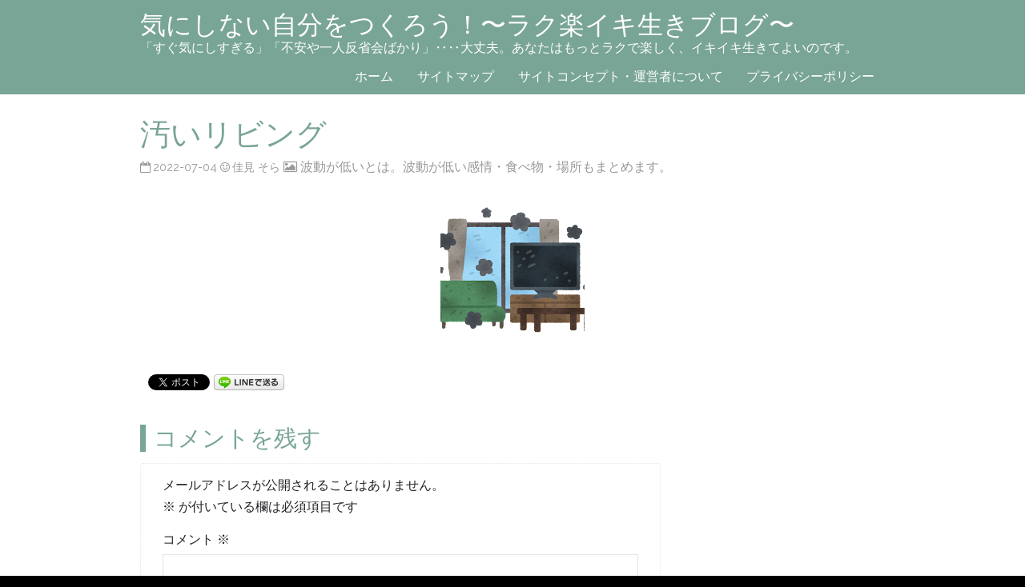

--- FILE ---
content_type: text/html; charset=UTF-8
request_url: https://kinisinai-jibun.com/hadou-hikui-tabemono-basyo-5196/%E6%B1%9A%E3%81%84%E3%83%AA%E3%83%93%E3%83%B3%E3%82%B0
body_size: 14365
content:
<!DOCTYPE html>
<html dir="ltr" lang="ja" prefix="og: https://ogp.me/ns#">
<head>
	<script data-ad-client="ca-pub-8623576329833903" async src="https://pagead2.googlesyndication.com/pagead/js/adsbygoogle.js"></script>
<script data-ad-client="ca-pub-1961428235097607" async src="https://pagead2.googlesyndication.com/pagead/js/adsbygoogle.js"></script>
<meta charset="UTF-8" >
<meta name="viewport" content="width=device-width, initial-scale=1">
<title>汚いリビング | 気にしない自分をつくろう！〜ラク楽イキ生きブログ〜</title>

		<!-- All in One SEO 4.9.3 - aioseo.com -->
	<meta name="robots" content="max-image-preview:large" />
	<meta name="author" content="佳見 そら"/>
	<meta name="google-site-verification" content="q6Ze2mL7xEJx6Yyn-YOj1PZamhGafuxiZt6dk6PfJ2s" />
	<link rel="canonical" href="https://kinisinai-jibun.com/hadou-hikui-tabemono-basyo-5196/%e6%b1%9a%e3%81%84%e3%83%aa%e3%83%93%e3%83%b3%e3%82%b0" />
	<meta name="generator" content="All in One SEO (AIOSEO) 4.9.3" />
		<meta property="og:locale" content="ja_JP" />
		<meta property="og:site_name" content="気にしない自分をつくろう！〜ラク楽イキ生きブログ〜 | 「すぐ気にしすぎる」「不安や一人反省会ばかり」‥‥大丈夫。あなたはもっとラクで楽しく、イキイキ生きてよいのです。" />
		<meta property="og:type" content="article" />
		<meta property="og:title" content="汚いリビング | 気にしない自分をつくろう！〜ラク楽イキ生きブログ〜" />
		<meta property="og:url" content="https://kinisinai-jibun.com/hadou-hikui-tabemono-basyo-5196/%e6%b1%9a%e3%81%84%e3%83%aa%e3%83%93%e3%83%b3%e3%82%b0" />
		<meta property="article:published_time" content="2022-07-04T02:36:11+00:00" />
		<meta property="article:modified_time" content="2022-07-04T02:36:24+00:00" />
		<meta name="twitter:card" content="summary" />
		<meta name="twitter:title" content="汚いリビング | 気にしない自分をつくろう！〜ラク楽イキ生きブログ〜" />
		<!-- All in One SEO -->

<link rel='dns-prefetch' href='//fonts.googleapis.com' />
<link rel="alternate" type="application/rss+xml" title="気にしない自分をつくろう！〜ラク楽イキ生きブログ〜 &raquo; フィード" href="https://kinisinai-jibun.com/feed" />
<link rel="alternate" type="application/rss+xml" title="気にしない自分をつくろう！〜ラク楽イキ生きブログ〜 &raquo; コメントフィード" href="https://kinisinai-jibun.com/comments/feed" />
<link rel="alternate" type="application/rss+xml" title="気にしない自分をつくろう！〜ラク楽イキ生きブログ〜 &raquo; 汚いリビング のコメントのフィード" href="https://kinisinai-jibun.com/hadou-hikui-tabemono-basyo-5196/%e6%b1%9a%e3%81%84%e3%83%aa%e3%83%93%e3%83%b3%e3%82%b0/feed" />
<link rel="alternate" title="oEmbed (JSON)" type="application/json+oembed" href="https://kinisinai-jibun.com/wp-json/oembed/1.0/embed?url=https%3A%2F%2Fkinisinai-jibun.com%2Fhadou-hikui-tabemono-basyo-5196%2F%25e6%25b1%259a%25e3%2581%2584%25e3%2583%25aa%25e3%2583%2593%25e3%2583%25b3%25e3%2582%25b0" />
<link rel="alternate" title="oEmbed (XML)" type="text/xml+oembed" href="https://kinisinai-jibun.com/wp-json/oembed/1.0/embed?url=https%3A%2F%2Fkinisinai-jibun.com%2Fhadou-hikui-tabemono-basyo-5196%2F%25e6%25b1%259a%25e3%2581%2584%25e3%2583%25aa%25e3%2583%2593%25e3%2583%25b3%25e3%2582%25b0&#038;format=xml" />
<style id='wp-img-auto-sizes-contain-inline-css' type='text/css'>
img:is([sizes=auto i],[sizes^="auto," i]){contain-intrinsic-size:3000px 1500px}
/*# sourceURL=wp-img-auto-sizes-contain-inline-css */
</style>
<style id='wp-emoji-styles-inline-css' type='text/css'>

	img.wp-smiley, img.emoji {
		display: inline !important;
		border: none !important;
		box-shadow: none !important;
		height: 1em !important;
		width: 1em !important;
		margin: 0 0.07em !important;
		vertical-align: -0.1em !important;
		background: none !important;
		padding: 0 !important;
	}
/*# sourceURL=wp-emoji-styles-inline-css */
</style>
<style id='wp-block-library-inline-css' type='text/css'>
:root{--wp-block-synced-color:#7a00df;--wp-block-synced-color--rgb:122,0,223;--wp-bound-block-color:var(--wp-block-synced-color);--wp-editor-canvas-background:#ddd;--wp-admin-theme-color:#007cba;--wp-admin-theme-color--rgb:0,124,186;--wp-admin-theme-color-darker-10:#006ba1;--wp-admin-theme-color-darker-10--rgb:0,107,160.5;--wp-admin-theme-color-darker-20:#005a87;--wp-admin-theme-color-darker-20--rgb:0,90,135;--wp-admin-border-width-focus:2px}@media (min-resolution:192dpi){:root{--wp-admin-border-width-focus:1.5px}}.wp-element-button{cursor:pointer}:root .has-very-light-gray-background-color{background-color:#eee}:root .has-very-dark-gray-background-color{background-color:#313131}:root .has-very-light-gray-color{color:#eee}:root .has-very-dark-gray-color{color:#313131}:root .has-vivid-green-cyan-to-vivid-cyan-blue-gradient-background{background:linear-gradient(135deg,#00d084,#0693e3)}:root .has-purple-crush-gradient-background{background:linear-gradient(135deg,#34e2e4,#4721fb 50%,#ab1dfe)}:root .has-hazy-dawn-gradient-background{background:linear-gradient(135deg,#faaca8,#dad0ec)}:root .has-subdued-olive-gradient-background{background:linear-gradient(135deg,#fafae1,#67a671)}:root .has-atomic-cream-gradient-background{background:linear-gradient(135deg,#fdd79a,#004a59)}:root .has-nightshade-gradient-background{background:linear-gradient(135deg,#330968,#31cdcf)}:root .has-midnight-gradient-background{background:linear-gradient(135deg,#020381,#2874fc)}:root{--wp--preset--font-size--normal:16px;--wp--preset--font-size--huge:42px}.has-regular-font-size{font-size:1em}.has-larger-font-size{font-size:2.625em}.has-normal-font-size{font-size:var(--wp--preset--font-size--normal)}.has-huge-font-size{font-size:var(--wp--preset--font-size--huge)}.has-text-align-center{text-align:center}.has-text-align-left{text-align:left}.has-text-align-right{text-align:right}.has-fit-text{white-space:nowrap!important}#end-resizable-editor-section{display:none}.aligncenter{clear:both}.items-justified-left{justify-content:flex-start}.items-justified-center{justify-content:center}.items-justified-right{justify-content:flex-end}.items-justified-space-between{justify-content:space-between}.screen-reader-text{border:0;clip-path:inset(50%);height:1px;margin:-1px;overflow:hidden;padding:0;position:absolute;width:1px;word-wrap:normal!important}.screen-reader-text:focus{background-color:#ddd;clip-path:none;color:#444;display:block;font-size:1em;height:auto;left:5px;line-height:normal;padding:15px 23px 14px;text-decoration:none;top:5px;width:auto;z-index:100000}html :where(.has-border-color){border-style:solid}html :where([style*=border-top-color]){border-top-style:solid}html :where([style*=border-right-color]){border-right-style:solid}html :where([style*=border-bottom-color]){border-bottom-style:solid}html :where([style*=border-left-color]){border-left-style:solid}html :where([style*=border-width]){border-style:solid}html :where([style*=border-top-width]){border-top-style:solid}html :where([style*=border-right-width]){border-right-style:solid}html :where([style*=border-bottom-width]){border-bottom-style:solid}html :where([style*=border-left-width]){border-left-style:solid}html :where(img[class*=wp-image-]){height:auto;max-width:100%}:where(figure){margin:0 0 1em}html :where(.is-position-sticky){--wp-admin--admin-bar--position-offset:var(--wp-admin--admin-bar--height,0px)}@media screen and (max-width:600px){html :where(.is-position-sticky){--wp-admin--admin-bar--position-offset:0px}}

/*# sourceURL=wp-block-library-inline-css */
</style><style id='wp-block-archives-inline-css' type='text/css'>
.wp-block-archives{box-sizing:border-box}.wp-block-archives-dropdown label{display:block}
/*# sourceURL=https://kinisinai-jibun.com/wp-includes/blocks/archives/style.min.css */
</style>
<style id='wp-block-search-inline-css' type='text/css'>
.wp-block-search__button{margin-left:10px;word-break:normal}.wp-block-search__button.has-icon{line-height:0}.wp-block-search__button svg{height:1.25em;min-height:24px;min-width:24px;width:1.25em;fill:currentColor;vertical-align:text-bottom}:where(.wp-block-search__button){border:1px solid #ccc;padding:6px 10px}.wp-block-search__inside-wrapper{display:flex;flex:auto;flex-wrap:nowrap;max-width:100%}.wp-block-search__label{width:100%}.wp-block-search.wp-block-search__button-only .wp-block-search__button{box-sizing:border-box;display:flex;flex-shrink:0;justify-content:center;margin-left:0;max-width:100%}.wp-block-search.wp-block-search__button-only .wp-block-search__inside-wrapper{min-width:0!important;transition-property:width}.wp-block-search.wp-block-search__button-only .wp-block-search__input{flex-basis:100%;transition-duration:.3s}.wp-block-search.wp-block-search__button-only.wp-block-search__searchfield-hidden,.wp-block-search.wp-block-search__button-only.wp-block-search__searchfield-hidden .wp-block-search__inside-wrapper{overflow:hidden}.wp-block-search.wp-block-search__button-only.wp-block-search__searchfield-hidden .wp-block-search__input{border-left-width:0!important;border-right-width:0!important;flex-basis:0;flex-grow:0;margin:0;min-width:0!important;padding-left:0!important;padding-right:0!important;width:0!important}:where(.wp-block-search__input){appearance:none;border:1px solid #949494;flex-grow:1;font-family:inherit;font-size:inherit;font-style:inherit;font-weight:inherit;letter-spacing:inherit;line-height:inherit;margin-left:0;margin-right:0;min-width:3rem;padding:8px;text-decoration:unset!important;text-transform:inherit}:where(.wp-block-search__button-inside .wp-block-search__inside-wrapper){background-color:#fff;border:1px solid #949494;box-sizing:border-box;padding:4px}:where(.wp-block-search__button-inside .wp-block-search__inside-wrapper) .wp-block-search__input{border:none;border-radius:0;padding:0 4px}:where(.wp-block-search__button-inside .wp-block-search__inside-wrapper) .wp-block-search__input:focus{outline:none}:where(.wp-block-search__button-inside .wp-block-search__inside-wrapper) :where(.wp-block-search__button){padding:4px 8px}.wp-block-search.aligncenter .wp-block-search__inside-wrapper{margin:auto}.wp-block[data-align=right] .wp-block-search.wp-block-search__button-only .wp-block-search__inside-wrapper{float:right}
/*# sourceURL=https://kinisinai-jibun.com/wp-includes/blocks/search/style.min.css */
</style>
<style id='wp-block-search-theme-inline-css' type='text/css'>
.wp-block-search .wp-block-search__label{font-weight:700}.wp-block-search__button{border:1px solid #ccc;padding:.375em .625em}
/*# sourceURL=https://kinisinai-jibun.com/wp-includes/blocks/search/theme.min.css */
</style>
<style id='global-styles-inline-css' type='text/css'>
:root{--wp--preset--aspect-ratio--square: 1;--wp--preset--aspect-ratio--4-3: 4/3;--wp--preset--aspect-ratio--3-4: 3/4;--wp--preset--aspect-ratio--3-2: 3/2;--wp--preset--aspect-ratio--2-3: 2/3;--wp--preset--aspect-ratio--16-9: 16/9;--wp--preset--aspect-ratio--9-16: 9/16;--wp--preset--color--black: #000000;--wp--preset--color--cyan-bluish-gray: #abb8c3;--wp--preset--color--white: #ffffff;--wp--preset--color--pale-pink: #f78da7;--wp--preset--color--vivid-red: #cf2e2e;--wp--preset--color--luminous-vivid-orange: #ff6900;--wp--preset--color--luminous-vivid-amber: #fcb900;--wp--preset--color--light-green-cyan: #7bdcb5;--wp--preset--color--vivid-green-cyan: #00d084;--wp--preset--color--pale-cyan-blue: #8ed1fc;--wp--preset--color--vivid-cyan-blue: #0693e3;--wp--preset--color--vivid-purple: #9b51e0;--wp--preset--gradient--vivid-cyan-blue-to-vivid-purple: linear-gradient(135deg,rgb(6,147,227) 0%,rgb(155,81,224) 100%);--wp--preset--gradient--light-green-cyan-to-vivid-green-cyan: linear-gradient(135deg,rgb(122,220,180) 0%,rgb(0,208,130) 100%);--wp--preset--gradient--luminous-vivid-amber-to-luminous-vivid-orange: linear-gradient(135deg,rgb(252,185,0) 0%,rgb(255,105,0) 100%);--wp--preset--gradient--luminous-vivid-orange-to-vivid-red: linear-gradient(135deg,rgb(255,105,0) 0%,rgb(207,46,46) 100%);--wp--preset--gradient--very-light-gray-to-cyan-bluish-gray: linear-gradient(135deg,rgb(238,238,238) 0%,rgb(169,184,195) 100%);--wp--preset--gradient--cool-to-warm-spectrum: linear-gradient(135deg,rgb(74,234,220) 0%,rgb(151,120,209) 20%,rgb(207,42,186) 40%,rgb(238,44,130) 60%,rgb(251,105,98) 80%,rgb(254,248,76) 100%);--wp--preset--gradient--blush-light-purple: linear-gradient(135deg,rgb(255,206,236) 0%,rgb(152,150,240) 100%);--wp--preset--gradient--blush-bordeaux: linear-gradient(135deg,rgb(254,205,165) 0%,rgb(254,45,45) 50%,rgb(107,0,62) 100%);--wp--preset--gradient--luminous-dusk: linear-gradient(135deg,rgb(255,203,112) 0%,rgb(199,81,192) 50%,rgb(65,88,208) 100%);--wp--preset--gradient--pale-ocean: linear-gradient(135deg,rgb(255,245,203) 0%,rgb(182,227,212) 50%,rgb(51,167,181) 100%);--wp--preset--gradient--electric-grass: linear-gradient(135deg,rgb(202,248,128) 0%,rgb(113,206,126) 100%);--wp--preset--gradient--midnight: linear-gradient(135deg,rgb(2,3,129) 0%,rgb(40,116,252) 100%);--wp--preset--font-size--small: 13px;--wp--preset--font-size--medium: 20px;--wp--preset--font-size--large: 36px;--wp--preset--font-size--x-large: 42px;--wp--preset--spacing--20: 0.44rem;--wp--preset--spacing--30: 0.67rem;--wp--preset--spacing--40: 1rem;--wp--preset--spacing--50: 1.5rem;--wp--preset--spacing--60: 2.25rem;--wp--preset--spacing--70: 3.38rem;--wp--preset--spacing--80: 5.06rem;--wp--preset--shadow--natural: 6px 6px 9px rgba(0, 0, 0, 0.2);--wp--preset--shadow--deep: 12px 12px 50px rgba(0, 0, 0, 0.4);--wp--preset--shadow--sharp: 6px 6px 0px rgba(0, 0, 0, 0.2);--wp--preset--shadow--outlined: 6px 6px 0px -3px rgb(255, 255, 255), 6px 6px rgb(0, 0, 0);--wp--preset--shadow--crisp: 6px 6px 0px rgb(0, 0, 0);}:where(.is-layout-flex){gap: 0.5em;}:where(.is-layout-grid){gap: 0.5em;}body .is-layout-flex{display: flex;}.is-layout-flex{flex-wrap: wrap;align-items: center;}.is-layout-flex > :is(*, div){margin: 0;}body .is-layout-grid{display: grid;}.is-layout-grid > :is(*, div){margin: 0;}:where(.wp-block-columns.is-layout-flex){gap: 2em;}:where(.wp-block-columns.is-layout-grid){gap: 2em;}:where(.wp-block-post-template.is-layout-flex){gap: 1.25em;}:where(.wp-block-post-template.is-layout-grid){gap: 1.25em;}.has-black-color{color: var(--wp--preset--color--black) !important;}.has-cyan-bluish-gray-color{color: var(--wp--preset--color--cyan-bluish-gray) !important;}.has-white-color{color: var(--wp--preset--color--white) !important;}.has-pale-pink-color{color: var(--wp--preset--color--pale-pink) !important;}.has-vivid-red-color{color: var(--wp--preset--color--vivid-red) !important;}.has-luminous-vivid-orange-color{color: var(--wp--preset--color--luminous-vivid-orange) !important;}.has-luminous-vivid-amber-color{color: var(--wp--preset--color--luminous-vivid-amber) !important;}.has-light-green-cyan-color{color: var(--wp--preset--color--light-green-cyan) !important;}.has-vivid-green-cyan-color{color: var(--wp--preset--color--vivid-green-cyan) !important;}.has-pale-cyan-blue-color{color: var(--wp--preset--color--pale-cyan-blue) !important;}.has-vivid-cyan-blue-color{color: var(--wp--preset--color--vivid-cyan-blue) !important;}.has-vivid-purple-color{color: var(--wp--preset--color--vivid-purple) !important;}.has-black-background-color{background-color: var(--wp--preset--color--black) !important;}.has-cyan-bluish-gray-background-color{background-color: var(--wp--preset--color--cyan-bluish-gray) !important;}.has-white-background-color{background-color: var(--wp--preset--color--white) !important;}.has-pale-pink-background-color{background-color: var(--wp--preset--color--pale-pink) !important;}.has-vivid-red-background-color{background-color: var(--wp--preset--color--vivid-red) !important;}.has-luminous-vivid-orange-background-color{background-color: var(--wp--preset--color--luminous-vivid-orange) !important;}.has-luminous-vivid-amber-background-color{background-color: var(--wp--preset--color--luminous-vivid-amber) !important;}.has-light-green-cyan-background-color{background-color: var(--wp--preset--color--light-green-cyan) !important;}.has-vivid-green-cyan-background-color{background-color: var(--wp--preset--color--vivid-green-cyan) !important;}.has-pale-cyan-blue-background-color{background-color: var(--wp--preset--color--pale-cyan-blue) !important;}.has-vivid-cyan-blue-background-color{background-color: var(--wp--preset--color--vivid-cyan-blue) !important;}.has-vivid-purple-background-color{background-color: var(--wp--preset--color--vivid-purple) !important;}.has-black-border-color{border-color: var(--wp--preset--color--black) !important;}.has-cyan-bluish-gray-border-color{border-color: var(--wp--preset--color--cyan-bluish-gray) !important;}.has-white-border-color{border-color: var(--wp--preset--color--white) !important;}.has-pale-pink-border-color{border-color: var(--wp--preset--color--pale-pink) !important;}.has-vivid-red-border-color{border-color: var(--wp--preset--color--vivid-red) !important;}.has-luminous-vivid-orange-border-color{border-color: var(--wp--preset--color--luminous-vivid-orange) !important;}.has-luminous-vivid-amber-border-color{border-color: var(--wp--preset--color--luminous-vivid-amber) !important;}.has-light-green-cyan-border-color{border-color: var(--wp--preset--color--light-green-cyan) !important;}.has-vivid-green-cyan-border-color{border-color: var(--wp--preset--color--vivid-green-cyan) !important;}.has-pale-cyan-blue-border-color{border-color: var(--wp--preset--color--pale-cyan-blue) !important;}.has-vivid-cyan-blue-border-color{border-color: var(--wp--preset--color--vivid-cyan-blue) !important;}.has-vivid-purple-border-color{border-color: var(--wp--preset--color--vivid-purple) !important;}.has-vivid-cyan-blue-to-vivid-purple-gradient-background{background: var(--wp--preset--gradient--vivid-cyan-blue-to-vivid-purple) !important;}.has-light-green-cyan-to-vivid-green-cyan-gradient-background{background: var(--wp--preset--gradient--light-green-cyan-to-vivid-green-cyan) !important;}.has-luminous-vivid-amber-to-luminous-vivid-orange-gradient-background{background: var(--wp--preset--gradient--luminous-vivid-amber-to-luminous-vivid-orange) !important;}.has-luminous-vivid-orange-to-vivid-red-gradient-background{background: var(--wp--preset--gradient--luminous-vivid-orange-to-vivid-red) !important;}.has-very-light-gray-to-cyan-bluish-gray-gradient-background{background: var(--wp--preset--gradient--very-light-gray-to-cyan-bluish-gray) !important;}.has-cool-to-warm-spectrum-gradient-background{background: var(--wp--preset--gradient--cool-to-warm-spectrum) !important;}.has-blush-light-purple-gradient-background{background: var(--wp--preset--gradient--blush-light-purple) !important;}.has-blush-bordeaux-gradient-background{background: var(--wp--preset--gradient--blush-bordeaux) !important;}.has-luminous-dusk-gradient-background{background: var(--wp--preset--gradient--luminous-dusk) !important;}.has-pale-ocean-gradient-background{background: var(--wp--preset--gradient--pale-ocean) !important;}.has-electric-grass-gradient-background{background: var(--wp--preset--gradient--electric-grass) !important;}.has-midnight-gradient-background{background: var(--wp--preset--gradient--midnight) !important;}.has-small-font-size{font-size: var(--wp--preset--font-size--small) !important;}.has-medium-font-size{font-size: var(--wp--preset--font-size--medium) !important;}.has-large-font-size{font-size: var(--wp--preset--font-size--large) !important;}.has-x-large-font-size{font-size: var(--wp--preset--font-size--x-large) !important;}
/*# sourceURL=global-styles-inline-css */
</style>

<style id='classic-theme-styles-inline-css' type='text/css'>
/*! This file is auto-generated */
.wp-block-button__link{color:#fff;background-color:#32373c;border-radius:9999px;box-shadow:none;text-decoration:none;padding:calc(.667em + 2px) calc(1.333em + 2px);font-size:1.125em}.wp-block-file__button{background:#32373c;color:#fff;text-decoration:none}
/*# sourceURL=/wp-includes/css/classic-themes.min.css */
</style>
<link rel='stylesheet' id='birdfield-google-font-css' href='//fonts.googleapis.com/css?family=Raleway' type='text/css' media='all' />
<link rel='stylesheet' id='birdfield-css' href='https://kinisinai-jibun.com/wp-content/themes/birdfield/style.css?ver=6.9' type='text/css' media='all' />
<script type="text/javascript" src="https://kinisinai-jibun.com/wp-includes/js/jquery/jquery.min.js?ver=3.7.1" id="jquery-core-js"></script>
<script type="text/javascript" src="https://kinisinai-jibun.com/wp-includes/js/jquery/jquery-migrate.min.js?ver=3.4.1" id="jquery-migrate-js"></script>
<script type="text/javascript" src="https://kinisinai-jibun.com/wp-includes/js/imagesloaded.min.js?ver=5.0.0" id="imagesloaded-js"></script>
<script type="text/javascript" src="https://kinisinai-jibun.com/wp-includes/js/masonry.min.js?ver=4.2.2" id="masonry-js"></script>
<script type="text/javascript" src="https://kinisinai-jibun.com/wp-includes/js/jquery/jquery.masonry.min.js?ver=3.1.2b" id="jquery-masonry-js"></script>
<script type="text/javascript" src="https://kinisinai-jibun.com/wp-content/themes/birdfield/js/jquery.tile.js?ver=1.1.2" id="jquerytile-js"></script>
<script type="text/javascript" src="https://kinisinai-jibun.com/wp-content/themes/birdfield/js/birdfield.js?ver=1.12" id="birdfield-js"></script>
<link rel="https://api.w.org/" href="https://kinisinai-jibun.com/wp-json/" /><link rel="alternate" title="JSON" type="application/json" href="https://kinisinai-jibun.com/wp-json/wp/v2/media/5570" /><link rel="EditURI" type="application/rsd+xml" title="RSD" href="https://kinisinai-jibun.com/xmlrpc.php?rsd" />
<meta name="generator" content="WordPress 6.9" />
<link rel='shortlink' href='https://kinisinai-jibun.com/?p=5570' />
<!-- Favicon Rotator -->
<link rel="shortcut icon" href="https://kinisinai-jibun.com/wp-content/uploads/2020/04/yotsuba-clover_839-200x176.png" />
<link rel="apple-touch-icon-precomposed" href="https://kinisinai-jibun.com/wp-content/uploads/2020/04/yotsuba-clover_839-200x176-1.png" />
<!-- End Favicon Rotator -->
<script type="text/javascript">
	window._wp_rp_static_base_url = 'https://wprp.sovrn.com/static/';
	window._wp_rp_wp_ajax_url = "https://kinisinai-jibun.com/wp-admin/admin-ajax.php";
	window._wp_rp_plugin_version = '3.6.4';
	window._wp_rp_post_id = '5570';
	window._wp_rp_num_rel_posts = '7';
	window._wp_rp_thumbnails = true;
	window._wp_rp_post_title = '%E6%B1%9A%E3%81%84%E3%83%AA%E3%83%93%E3%83%B3%E3%82%B0';
	window._wp_rp_post_tags = [];
	window._wp_rp_promoted_content = true;
</script>
<link rel="stylesheet" href="https://kinisinai-jibun.com/wp-content/plugins/wordpress-23-related-posts-plugin/static/themes/vertical-m.css?version=3.6.4" />

<!-- BEGIN: WP Social Bookmarking Light HEAD --><script>
    (function (d, s, id) {
        var js, fjs = d.getElementsByTagName(s)[0];
        if (d.getElementById(id)) return;
        js = d.createElement(s);
        js.id = id;
        js.src = "//connect.facebook.net/ja_JP/sdk.js#xfbml=1&version=v2.7";
        fjs.parentNode.insertBefore(js, fjs);
    }(document, 'script', 'facebook-jssdk'));
</script>
<style type="text/css">.wp_social_bookmarking_light{
    border: 0 !important;
    padding: 10px 0 20px 0 !important;
    margin: 0 !important;
}
.wp_social_bookmarking_light div{
    float: left !important;
    border: 0 !important;
    padding: 0 !important;
    margin: 0 5px 0px 0 !important;
    min-height: 30px !important;
    line-height: 18px !important;
    text-indent: 0 !important;
}
.wp_social_bookmarking_light img{
    border: 0 !important;
    padding: 0;
    margin: 0;
    vertical-align: top !important;
}
.wp_social_bookmarking_light_clear{
    clear: both !important;
}
#fb-root{
    display: none;
}
.wsbl_facebook_like iframe{
    max-width: none !important;
}
.wsbl_pinterest a{
    border: 0px !important;
}
</style>
<!-- END: WP Social Bookmarking Light HEAD -->
<style id="sccss">.box5 {
    padding: 0.5em 1em;
    margin: 2em 0;
    border: double 5px #4ec4d3;
}
.box5 p {
    margin: 0; 
    padding: 0;
}</style></head>
<body class="attachment wp-singular attachment-template-default single single-attachment postid-5570 attachmentid-5570 attachment-png wp-theme-birdfield">

<div class="wrapper fixed-header">

	<header id="header">
		<div class="container">
			<div id="branding">
								<div id="site-title">
					<a href="https://kinisinai-jibun.com/" title="気にしない自分をつくろう！〜ラク楽イキ生きブログ〜" rel="home">気にしない自分をつくろう！〜ラク楽イキ生きブログ〜</a>
				</div>
				<p id="site-description">「すぐ気にしすぎる」「不安や一人反省会ばかり」‥‥大丈夫。あなたはもっとラクで楽しく、イキイキ生きてよいのです。</p>
			</div>

			<nav id="menu-wrapper">
				<div class="menu"><button id="small-menu" type="button"><span class="icon"></span></button><ul id="menu-primary-items" class=""><li id="menu-item-494" class="menu-item menu-item-type-custom menu-item-object-custom menu-item-home menu-item-494"><a href="https://kinisinai-jibun.com/">ホーム</a></li>
<li id="menu-item-496" class="menu-item menu-item-type-post_type menu-item-object-page menu-item-496"><a href="https://kinisinai-jibun.com/site-map-site">サイトマップ</a></li>
<li id="menu-item-497" class="menu-item menu-item-type-post_type menu-item-object-page menu-item-497"><a href="https://kinisinai-jibun.com/concept-profile">サイトコンセプト・運営者について</a></li>
<li id="menu-item-498" class="menu-item menu-item-type-post_type menu-item-object-page menu-item-privacy-policy menu-item-498"><a rel="privacy-policy" href="https://kinisinai-jibun.com/privacy-policy">プライバシーポリシー</a></li>
</ul></div>			</nav>
		</div>
	</header>

<div id="content">
	
	<div class="container">

	
		<article id="post-5570" class="post-5570 attachment type-attachment status-inherit hentry">
			<header class="entry-header">
				<h1 class="entry-title">汚いリビング</h1>
				<time class="postdate" datetime="2022-07-04">2022-07-04</time>
				<span class="icon author">佳見 そら</span>
				<span class="parent-post-link"><a href="https://kinisinai-jibun.com/hadou-hikui-tabemono-basyo-5196" rel="gallery">波動が低いとは。波動が低い感情・食べ物・場所もまとめます。</a></span>
			</header>

			<div class="entry-content">

				<div class="entry-attachment">
					<div class="attachment">
	<a href="https://kinisinai-jibun.com/wp-content/uploads/2022/07/9dd0fd6c6e8efdceca3dfada52f23837.png" rel="attachment"><img width="180" height="180" src="https://kinisinai-jibun.com/wp-content/uploads/2022/07/9dd0fd6c6e8efdceca3dfada52f23837.png" class="attachment-930x930 size-930x930" alt="汚いリビングルームのイラスト" decoding="async" srcset="https://kinisinai-jibun.com/wp-content/uploads/2022/07/9dd0fd6c6e8efdceca3dfada52f23837.png 180w, https://kinisinai-jibun.com/wp-content/uploads/2022/07/9dd0fd6c6e8efdceca3dfada52f23837-150x150.png 150w" sizes="(max-width: 180px) 100vw, 180px" /></a>
											</div>
				</div>

				<div class='wp_social_bookmarking_light'>        <div class="wsbl_facebook_like"><div id="fb-root"></div><fb:like href="https://kinisinai-jibun.com/hadou-hikui-tabemono-basyo-5196/%e6%b1%9a%e3%81%84%e3%83%aa%e3%83%93%e3%83%b3%e3%82%b0" layout="button_count" action="like" width="100" share="false" show_faces="false" ></fb:like></div>        <div class="wsbl_facebook_share"><div id="fb-root"></div><fb:share-button href="https://kinisinai-jibun.com/hadou-hikui-tabemono-basyo-5196/%e6%b1%9a%e3%81%84%e3%83%aa%e3%83%93%e3%83%b3%e3%82%b0" type="button_count" ></fb:share-button></div>        <div class="wsbl_twitter"><a href="https://twitter.com/share" class="twitter-share-button" data-url="https://kinisinai-jibun.com/hadou-hikui-tabemono-basyo-5196/%e6%b1%9a%e3%81%84%e3%83%aa%e3%83%93%e3%83%b3%e3%82%b0" data-text="汚いリビング" data-lang="ja">Tweet</a></div>        <div class="wsbl_line"><a href='http://line.me/R/msg/text/?%E6%B1%9A%E3%81%84%E3%83%AA%E3%83%93%E3%83%B3%E3%82%B0%0D%0Ahttps%3A%2F%2Fkinisinai-jibun.com%2Fhadou-hikui-tabemono-basyo-5196%2F%25e6%25b1%259a%25e3%2581%2584%25e3%2583%25aa%25e3%2583%2593%25e3%2583%25b3%25e3%2582%25b0' title='LINEで送る' rel=nofollow class='wp_social_bookmarking_light_a' ><img src='https://kinisinai-jibun.com/wp-content/plugins/wp-social-bookmarking-light/public/images/line88x20.png' alt='LINEで送る' title='LINEで送る' width='88' height='20' class='wp_social_bookmarking_light_img' /></a></div>        <div class="wsbl_google_plus_one"><g:plusone size="medium" annotation="none" href="https://kinisinai-jibun.com/hadou-hikui-tabemono-basyo-5196/%e6%b1%9a%e3%81%84%e3%83%aa%e3%83%93%e3%83%b3%e3%82%b0" ></g:plusone></div>        <div class="wsbl_hatena_button"><a href="//b.hatena.ne.jp/entry/https://kinisinai-jibun.com/hadou-hikui-tabemono-basyo-5196/%e6%b1%9a%e3%81%84%e3%83%aa%e3%83%93%e3%83%b3%e3%82%b0" class="hatena-bookmark-button" data-hatena-bookmark-title="汚いリビング" data-hatena-bookmark-layout="simple-balloon" title="このエントリーをはてなブックマークに追加"> <img decoding="async" src="//b.hatena.ne.jp/images/entry-button/button-only@2x.png" alt="このエントリーをはてなブックマークに追加" width="20" height="20" style="border: none;" /></a><script type="text/javascript" src="//b.hatena.ne.jp/js/bookmark_button.js" charset="utf-8" async="async"></script></div></div>
<br class='wp_social_bookmarking_light_clear' />
				
			</div>

			
<div id="comments">

	<div id="respond" class="comment-respond">
		<h3 id="reply-title" class="comment-reply-title">コメントを残す <small><a rel="nofollow" id="cancel-comment-reply-link" href="/hadou-hikui-tabemono-basyo-5196/%E6%B1%9A%E3%81%84%E3%83%AA%E3%83%93%E3%83%B3%E3%82%B0#respond" style="display:none;">コメントをキャンセル</a></small></h3><form action="https://kinisinai-jibun.com/wp-comments-post.php" method="post" id="commentform" class="comment-form"><p class="comment-notes"><span id="email-notes">メールアドレスが公開されることはありません。</span> <span class="required-field-message"><span class="required">※</span> が付いている欄は必須項目です</span></p><p class="comment-form-comment"><label for="comment">コメント <span class="required">※</span></label> <textarea id="comment" name="comment" cols="45" rows="8" maxlength="65525" required></textarea></p><p class="comment-form-author"><label for="author">名前</label> <input id="author" name="author" type="text" value="" size="30" maxlength="245" autocomplete="name" /></p>
<p class="comment-form-email"><label for="email">メール</label> <input id="email" name="email" type="email" value="" size="30" maxlength="100" aria-describedby="email-notes" autocomplete="email" /></p>
<p class="comment-form-url"><label for="url">サイト</label> <input id="url" name="url" type="url" value="" size="30" maxlength="200" autocomplete="url" /></p>
<p class="comment-form-cookies-consent"><input id="wp-comment-cookies-consent" name="wp-comment-cookies-consent" type="checkbox" value="yes" /> <label for="wp-comment-cookies-consent">次回のコメントで使用するためブラウザーに自分の名前、メールアドレス、サイトを保存する。</label></p>
<p class="form-submit"><input name="submit" type="submit" id="submit" class="submit" value="コメントを送信" /> <input type='hidden' name='comment_post_ID' value='5570' id='comment_post_ID' />
<input type='hidden' name='comment_parent' id='comment_parent' value='0' />
</p><p style="display: none;"><input type="hidden" id="akismet_comment_nonce" name="akismet_comment_nonce" value="5e7f496475" /></p><p style="display: none !important;" class="akismet-fields-container" data-prefix="ak_"><label>&#916;<textarea name="ak_hp_textarea" cols="45" rows="8" maxlength="100"></textarea></label><input type="hidden" id="ak_js_1" name="ak_js" value="31"/><script>document.getElementById( "ak_js_1" ).setAttribute( "value", ( new Date() ).getTime() );</script></p></form>	</div><!-- #respond -->
	
</div>
		</article>

		<nav id="nav-below">
			<span class="nav-previous"></span>
			<span class="nav-next"></span>
		</nav>

		</div>

	</div>

	<footer id="footer">
		<section id="widget-area">
			<div class="container">
				<div class="widget"><h3>☆運営者プロフィール☆</h3>			<div class="textwidget"><p>佳見そら(よしみ・そら)です。<br />
幼少期から長い年月、ずっと「気にしすぎ」「不安や後悔ばかり」の自分と過ごしてきました。<br />
とある職場での無念な経験をきっかけに、本気で自分を変えたいと決意！ 脳科学や成功哲学、スピリチュアル、風水、仏教…さまざまな本を読み「とにかく実践」を心がけてきました。心理カウンセラーや認定コーチの資格も取得。<br />
今はラクで楽しく、イキイキ生きている実感があります☆<br />
世の中の「不安や気にしすぎで生きづらい」方々に、少しでもラク楽イキ生きを実感するヒントを得ていただけたら…。そんな思いからブログを始めました。<br />
自分自身、もっとラク楽イキ生きを目指しています☆ 一応在宅ワーカー兼主婦ですが、中身は野球大好き！ちょっと変なオッサンといったところでしょうか(笑)</p>
</div>
		</div><div class="widget"><h3>☆このサイトについて☆</h3>			<div class="textwidget"><p>自分のことを「すぐ気にしすぎる」「不安が多い」「ネガティブ」と思う方々に、読んでいただきたいです。</p>
<p>気にしすぎ卒業を目指し私が実践してきた方法を、主にご紹介しています。「あれもこれも～」の、あらゆるジャンルの内容アリ‼</p>
<p>思考や意識だけをムリヤリ変えようとしても、上手くいかないことが多いから‥。多方面からの方法を「組み合わせて」ゆる～く実践を続けてきました。</p>
<p>ご紹介する多数の方法のうち、興味のあるものだけでOK！ まずは試し「自分に合いそう」「無理なく続けられそう」というものだけを、実践し続けてみてほしいです。</p>
<p>皆さんの不安や気にしすぎが、結果的に減るといいなぁ。たくさんの人が、もっとラク楽イキイキ、幸せに生きられることを願って運営していきます☆</p>
<p>他にも「ラクで楽しくイキイキ生きる」をテーマに、私の過去や日々思うことも含め、記事を発信していきます。</p>
<p>サイトコンセプトなど、詳しくはこちらをどうぞ。</p>
<p><a href="https://kinisinai-jibun.com/concept-profile">https://kinisinai-jibun.com/concept-profile</a></p>
</div>
		</div><div class="widget"><form role="search" method="get" action="https://kinisinai-jibun.com/" class="wp-block-search__button-outside wp-block-search__text-button wp-block-search"    ><label class="wp-block-search__label" for="wp-block-search__input-1" >検索</label><div class="wp-block-search__inside-wrapper" ><input class="wp-block-search__input" id="wp-block-search__input-1" placeholder="" value="" type="search" name="s" required /><button aria-label="検索" class="wp-block-search__button wp-element-button" type="submit" >検索</button></div></form></div><div class="widget"><h3>☆カテゴリー☆</h3>
			<ul>
					<li class="cat-item cat-item-31"><a href="https://kinisinai-jibun.com/category/yakyuu">♪野球からラク楽イキ生きネタ</a> (14)
</li>
	<li class="cat-item cat-item-32"><a href="https://kinisinai-jibun.com/category/seokinisinai">SEOを気にしないで書いた記事</a> (7)
</li>
	<li class="cat-item cat-item-16"><a href="https://kinisinai-jibun.com/category/kinisisugi">1.不安や気にしすぎをラクに</a> (63)
<ul class='children'>
	<li class="cat-item cat-item-27"><a href="https://kinisinai-jibun.com/category/kinisisugi/meisou">瞑想をゆるく楽しむ</a> (6)
</li>
</ul>
</li>
	<li class="cat-item cat-item-5"><a href="https://kinisinai-jibun.com/category/kokoro">2.心へのサプリメント</a> (49)
</li>
	<li class="cat-item cat-item-3"><a href="https://kinisinai-jibun.com/category/sikou">3.考え方は選べる</a> (100)
<ul class='children'>
	<li class="cat-item cat-item-29"><a href="https://kinisinai-jibun.com/category/sikou/kansyaguse">感謝グセをつける</a> (16)
</li>
	<li class="cat-item cat-item-23"><a href="https://kinisinai-jibun.com/category/sikou/hikiiyose">引き寄せの法則</a> (17)
</li>
</ul>
</li>
	<li class="cat-item cat-item-4"><a href="https://kinisinai-jibun.com/category/ningenkankei">4.人間関係をラクに</a> (90)
</li>
	<li class="cat-item cat-item-13"><a href="https://kinisinai-jibun.com/category/taityou">5.運動・体調管理</a> (40)
</li>
	<li class="cat-item cat-item-11"><a href="https://kinisinai-jibun.com/category/unki">6.運気を味方につける</a> (36)
<ul class='children'>
	<li class="cat-item cat-item-24"><a href="https://kinisinai-jibun.com/category/unki/dansyari-seiton">断捨離・整頓</a> (17)
</li>
	<li class="cat-item cat-item-28"><a href="https://kinisinai-jibun.com/category/unki/souji">掃除で運気アップ</a> (11)
</li>
</ul>
</li>
	<li class="cat-item cat-item-14"><a href="https://kinisinai-jibun.com/category/tanosii">7.「楽しい」を見つける</a> (46)
</li>
	<li class="cat-item cat-item-19"><a href="https://kinisinai-jibun.com/category/sorakara-atama">♪ そらに浮かぶ思い・考え</a> (178)
<ul class='children'>
	<li class="cat-item cat-item-30"><a href="https://kinisinai-jibun.com/category/sorakara-atama/syuuhasuu">周波数(波動)アップ＝生きる軸</a> (14)
</li>
</ul>
</li>
	<li class="cat-item cat-item-22"><a href="https://kinisinai-jibun.com/category/kosodate">♪心をラクにする子育て術</a> (17)
</li>
	<li class="cat-item cat-item-21"><a href="https://kinisinai-jibun.com/category/kakobana">♪ HSP？発達障害？…対処法＆そらの過去バナ</a> (60)
<ul class='children'>
	<li class="cat-item cat-item-26"><a href="https://kinisinai-jibun.com/category/kakobana/torisetu">自分なりのトリセツづくり</a> (10)
</li>
</ul>
</li>
			</ul>

			</div><div class="widget"><h3>☆プライバシーポリシー☆</h3>			<div class="textwidget"><p>当サイトのプライバシーポリシーについては、こちらをご覧ください。</p>
<p><a href="https://kinisinai-jibun.com/privacy-policy"><span> https://kinisinai-jibun.com</span>/privacy-policy</a></p>
</div>
		</div><div class="widget">			<div class="textwidget"></div>
		</div><div class="widget"><h3>☆サイトマップ☆</h3>			<div class="textwidget"><p>このサイトの記事一覧は、こちらでご確認いただけます。</p>
<p><a href="https://kinisinai-jibun.com/site-map-site">https://kinisinai-jibun.com/site-map-site</a></p>
<p>&nbsp;</p>
<p>&nbsp;</p>
</div>
		</div><div class="widget"><ul class="wp-block-archives-list wp-block-archives">	<li><a href='https://kinisinai-jibun.com/date/2026/01'>2026年1月</a></li>
	<li><a href='https://kinisinai-jibun.com/date/2025/12'>2025年12月</a></li>
	<li><a href='https://kinisinai-jibun.com/date/2025/11'>2025年11月</a></li>
	<li><a href='https://kinisinai-jibun.com/date/2025/10'>2025年10月</a></li>
	<li><a href='https://kinisinai-jibun.com/date/2025/09'>2025年9月</a></li>
	<li><a href='https://kinisinai-jibun.com/date/2025/08'>2025年8月</a></li>
	<li><a href='https://kinisinai-jibun.com/date/2025/07'>2025年7月</a></li>
	<li><a href='https://kinisinai-jibun.com/date/2025/06'>2025年6月</a></li>
	<li><a href='https://kinisinai-jibun.com/date/2025/05'>2025年5月</a></li>
	<li><a href='https://kinisinai-jibun.com/date/2025/04'>2025年4月</a></li>
	<li><a href='https://kinisinai-jibun.com/date/2025/03'>2025年3月</a></li>
	<li><a href='https://kinisinai-jibun.com/date/2025/02'>2025年2月</a></li>
	<li><a href='https://kinisinai-jibun.com/date/2025/01'>2025年1月</a></li>
	<li><a href='https://kinisinai-jibun.com/date/2024/12'>2024年12月</a></li>
	<li><a href='https://kinisinai-jibun.com/date/2024/11'>2024年11月</a></li>
	<li><a href='https://kinisinai-jibun.com/date/2024/10'>2024年10月</a></li>
	<li><a href='https://kinisinai-jibun.com/date/2024/09'>2024年9月</a></li>
	<li><a href='https://kinisinai-jibun.com/date/2024/08'>2024年8月</a></li>
	<li><a href='https://kinisinai-jibun.com/date/2024/07'>2024年7月</a></li>
	<li><a href='https://kinisinai-jibun.com/date/2024/06'>2024年6月</a></li>
	<li><a href='https://kinisinai-jibun.com/date/2024/05'>2024年5月</a></li>
	<li><a href='https://kinisinai-jibun.com/date/2024/04'>2024年4月</a></li>
	<li><a href='https://kinisinai-jibun.com/date/2024/03'>2024年3月</a></li>
	<li><a href='https://kinisinai-jibun.com/date/2024/02'>2024年2月</a></li>
	<li><a href='https://kinisinai-jibun.com/date/2024/01'>2024年1月</a></li>
	<li><a href='https://kinisinai-jibun.com/date/2023/12'>2023年12月</a></li>
	<li><a href='https://kinisinai-jibun.com/date/2023/11'>2023年11月</a></li>
	<li><a href='https://kinisinai-jibun.com/date/2023/10'>2023年10月</a></li>
	<li><a href='https://kinisinai-jibun.com/date/2023/09'>2023年9月</a></li>
	<li><a href='https://kinisinai-jibun.com/date/2023/08'>2023年8月</a></li>
	<li><a href='https://kinisinai-jibun.com/date/2023/07'>2023年7月</a></li>
	<li><a href='https://kinisinai-jibun.com/date/2023/06'>2023年6月</a></li>
	<li><a href='https://kinisinai-jibun.com/date/2023/05'>2023年5月</a></li>
	<li><a href='https://kinisinai-jibun.com/date/2023/04'>2023年4月</a></li>
	<li><a href='https://kinisinai-jibun.com/date/2023/03'>2023年3月</a></li>
	<li><a href='https://kinisinai-jibun.com/date/2023/02'>2023年2月</a></li>
	<li><a href='https://kinisinai-jibun.com/date/2023/01'>2023年1月</a></li>
	<li><a href='https://kinisinai-jibun.com/date/2022/12'>2022年12月</a></li>
	<li><a href='https://kinisinai-jibun.com/date/2022/11'>2022年11月</a></li>
	<li><a href='https://kinisinai-jibun.com/date/2022/10'>2022年10月</a></li>
	<li><a href='https://kinisinai-jibun.com/date/2022/09'>2022年9月</a></li>
	<li><a href='https://kinisinai-jibun.com/date/2022/08'>2022年8月</a></li>
	<li><a href='https://kinisinai-jibun.com/date/2022/07'>2022年7月</a></li>
	<li><a href='https://kinisinai-jibun.com/date/2022/06'>2022年6月</a></li>
	<li><a href='https://kinisinai-jibun.com/date/2022/05'>2022年5月</a></li>
	<li><a href='https://kinisinai-jibun.com/date/2022/04'>2022年4月</a></li>
	<li><a href='https://kinisinai-jibun.com/date/2022/03'>2022年3月</a></li>
	<li><a href='https://kinisinai-jibun.com/date/2022/02'>2022年2月</a></li>
	<li><a href='https://kinisinai-jibun.com/date/2022/01'>2022年1月</a></li>
	<li><a href='https://kinisinai-jibun.com/date/2021/12'>2021年12月</a></li>
	<li><a href='https://kinisinai-jibun.com/date/2021/11'>2021年11月</a></li>
	<li><a href='https://kinisinai-jibun.com/date/2021/10'>2021年10月</a></li>
	<li><a href='https://kinisinai-jibun.com/date/2021/09'>2021年9月</a></li>
	<li><a href='https://kinisinai-jibun.com/date/2021/08'>2021年8月</a></li>
	<li><a href='https://kinisinai-jibun.com/date/2021/07'>2021年7月</a></li>
	<li><a href='https://kinisinai-jibun.com/date/2021/06'>2021年6月</a></li>
	<li><a href='https://kinisinai-jibun.com/date/2021/05'>2021年5月</a></li>
	<li><a href='https://kinisinai-jibun.com/date/2021/04'>2021年4月</a></li>
	<li><a href='https://kinisinai-jibun.com/date/2021/03'>2021年3月</a></li>
	<li><a href='https://kinisinai-jibun.com/date/2021/02'>2021年2月</a></li>
	<li><a href='https://kinisinai-jibun.com/date/2021/01'>2021年1月</a></li>
	<li><a href='https://kinisinai-jibun.com/date/2020/12'>2020年12月</a></li>
	<li><a href='https://kinisinai-jibun.com/date/2020/11'>2020年11月</a></li>
	<li><a href='https://kinisinai-jibun.com/date/2020/10'>2020年10月</a></li>
	<li><a href='https://kinisinai-jibun.com/date/2020/09'>2020年9月</a></li>
	<li><a href='https://kinisinai-jibun.com/date/2020/08'>2020年8月</a></li>
	<li><a href='https://kinisinai-jibun.com/date/2020/07'>2020年7月</a></li>
	<li><a href='https://kinisinai-jibun.com/date/2020/06'>2020年6月</a></li>
	<li><a href='https://kinisinai-jibun.com/date/2020/05'>2020年5月</a></li>
	<li><a href='https://kinisinai-jibun.com/date/2020/04'>2020年4月</a></li>
	<li><a href='https://kinisinai-jibun.com/date/2020/03'>2020年3月</a></li>
	<li><a href='https://kinisinai-jibun.com/date/2020/02'>2020年2月</a></li>
	<li><a href='https://kinisinai-jibun.com/date/2020/01'>2020年1月</a></li>
	<li><a href='https://kinisinai-jibun.com/date/2019/12'>2019年12月</a></li>
	<li><a href='https://kinisinai-jibun.com/date/2019/11'>2019年11月</a></li>
	<li><a href='https://kinisinai-jibun.com/date/2019/10'>2019年10月</a></li>
	<li><a href='https://kinisinai-jibun.com/date/2019/09'>2019年9月</a></li>
</ul></div>			</div>
		</section>

		<div class="container">
			<div class="site-title">
				<a href="https://kinisinai-jibun.com/"><strong>気にしない自分をつくろう！〜ラク楽イキ生きブログ〜</strong></a>

									Copyright &copy; 2019 - 2026 All Rights Reserved.				
									<br>
					<span class="generator"><a href="http://wordpress.org/" target="_blank">Proudly powered by WordPress</a></span>
				BirdFIELD theme by <a href="https://profiles.wordpress.org/sysbird/" target="_blank">Sysbird</a>							</div>
		</div>
		<p id="back-top"><a href="#top"><span>ページトップへ</span></a></p>
	</footer>

</div><!-- wrapper -->

<script type="speculationrules">
{"prefetch":[{"source":"document","where":{"and":[{"href_matches":"/*"},{"not":{"href_matches":["/wp-*.php","/wp-admin/*","/wp-content/uploads/*","/wp-content/*","/wp-content/plugins/*","/wp-content/themes/birdfield/*","/*\\?(.+)"]}},{"not":{"selector_matches":"a[rel~=\"nofollow\"]"}},{"not":{"selector_matches":".no-prefetch, .no-prefetch a"}}]},"eagerness":"conservative"}]}
</script>

<!-- BEGIN: WP Social Bookmarking Light FOOTER -->    <script>!function(d,s,id){var js,fjs=d.getElementsByTagName(s)[0],p=/^http:/.test(d.location)?'http':'https';if(!d.getElementById(id)){js=d.createElement(s);js.id=id;js.src=p+'://platform.twitter.com/widgets.js';fjs.parentNode.insertBefore(js,fjs);}}(document, 'script', 'twitter-wjs');</script>    <script src="https://apis.google.com/js/platform.js" async defer>
        {lang: "ja"}
    </script><!-- END: WP Social Bookmarking Light FOOTER -->
<script type="text/javascript" src="https://kinisinai-jibun.com/wp-includes/js/comment-reply.min.js?ver=6.9" id="comment-reply-js" async="async" data-wp-strategy="async" fetchpriority="low"></script>
<script defer type="text/javascript" src="https://kinisinai-jibun.com/wp-content/plugins/akismet/_inc/akismet-frontend.js?ver=1762982377" id="akismet-frontend-js"></script>
<script id="wp-emoji-settings" type="application/json">
{"baseUrl":"https://s.w.org/images/core/emoji/17.0.2/72x72/","ext":".png","svgUrl":"https://s.w.org/images/core/emoji/17.0.2/svg/","svgExt":".svg","source":{"concatemoji":"https://kinisinai-jibun.com/wp-includes/js/wp-emoji-release.min.js?ver=6.9"}}
</script>
<script type="module">
/* <![CDATA[ */
/*! This file is auto-generated */
const a=JSON.parse(document.getElementById("wp-emoji-settings").textContent),o=(window._wpemojiSettings=a,"wpEmojiSettingsSupports"),s=["flag","emoji"];function i(e){try{var t={supportTests:e,timestamp:(new Date).valueOf()};sessionStorage.setItem(o,JSON.stringify(t))}catch(e){}}function c(e,t,n){e.clearRect(0,0,e.canvas.width,e.canvas.height),e.fillText(t,0,0);t=new Uint32Array(e.getImageData(0,0,e.canvas.width,e.canvas.height).data);e.clearRect(0,0,e.canvas.width,e.canvas.height),e.fillText(n,0,0);const a=new Uint32Array(e.getImageData(0,0,e.canvas.width,e.canvas.height).data);return t.every((e,t)=>e===a[t])}function p(e,t){e.clearRect(0,0,e.canvas.width,e.canvas.height),e.fillText(t,0,0);var n=e.getImageData(16,16,1,1);for(let e=0;e<n.data.length;e++)if(0!==n.data[e])return!1;return!0}function u(e,t,n,a){switch(t){case"flag":return n(e,"\ud83c\udff3\ufe0f\u200d\u26a7\ufe0f","\ud83c\udff3\ufe0f\u200b\u26a7\ufe0f")?!1:!n(e,"\ud83c\udde8\ud83c\uddf6","\ud83c\udde8\u200b\ud83c\uddf6")&&!n(e,"\ud83c\udff4\udb40\udc67\udb40\udc62\udb40\udc65\udb40\udc6e\udb40\udc67\udb40\udc7f","\ud83c\udff4\u200b\udb40\udc67\u200b\udb40\udc62\u200b\udb40\udc65\u200b\udb40\udc6e\u200b\udb40\udc67\u200b\udb40\udc7f");case"emoji":return!a(e,"\ud83e\u1fac8")}return!1}function f(e,t,n,a){let r;const o=(r="undefined"!=typeof WorkerGlobalScope&&self instanceof WorkerGlobalScope?new OffscreenCanvas(300,150):document.createElement("canvas")).getContext("2d",{willReadFrequently:!0}),s=(o.textBaseline="top",o.font="600 32px Arial",{});return e.forEach(e=>{s[e]=t(o,e,n,a)}),s}function r(e){var t=document.createElement("script");t.src=e,t.defer=!0,document.head.appendChild(t)}a.supports={everything:!0,everythingExceptFlag:!0},new Promise(t=>{let n=function(){try{var e=JSON.parse(sessionStorage.getItem(o));if("object"==typeof e&&"number"==typeof e.timestamp&&(new Date).valueOf()<e.timestamp+604800&&"object"==typeof e.supportTests)return e.supportTests}catch(e){}return null}();if(!n){if("undefined"!=typeof Worker&&"undefined"!=typeof OffscreenCanvas&&"undefined"!=typeof URL&&URL.createObjectURL&&"undefined"!=typeof Blob)try{var e="postMessage("+f.toString()+"("+[JSON.stringify(s),u.toString(),c.toString(),p.toString()].join(",")+"));",a=new Blob([e],{type:"text/javascript"});const r=new Worker(URL.createObjectURL(a),{name:"wpTestEmojiSupports"});return void(r.onmessage=e=>{i(n=e.data),r.terminate(),t(n)})}catch(e){}i(n=f(s,u,c,p))}t(n)}).then(e=>{for(const n in e)a.supports[n]=e[n],a.supports.everything=a.supports.everything&&a.supports[n],"flag"!==n&&(a.supports.everythingExceptFlag=a.supports.everythingExceptFlag&&a.supports[n]);var t;a.supports.everythingExceptFlag=a.supports.everythingExceptFlag&&!a.supports.flag,a.supports.everything||((t=a.source||{}).concatemoji?r(t.concatemoji):t.wpemoji&&t.twemoji&&(r(t.twemoji),r(t.wpemoji)))});
//# sourceURL=https://kinisinai-jibun.com/wp-includes/js/wp-emoji-loader.min.js
/* ]]> */
</script>

</body>
</html>

--- FILE ---
content_type: text/html; charset=utf-8
request_url: https://accounts.google.com/o/oauth2/postmessageRelay?parent=https%3A%2F%2Fkinisinai-jibun.com&jsh=m%3B%2F_%2Fscs%2Fabc-static%2F_%2Fjs%2Fk%3Dgapi.lb.en.2kN9-TZiXrM.O%2Fd%3D1%2Frs%3DAHpOoo_B4hu0FeWRuWHfxnZ3V0WubwN7Qw%2Fm%3D__features__
body_size: 162
content:
<!DOCTYPE html><html><head><title></title><meta http-equiv="content-type" content="text/html; charset=utf-8"><meta http-equiv="X-UA-Compatible" content="IE=edge"><meta name="viewport" content="width=device-width, initial-scale=1, minimum-scale=1, maximum-scale=1, user-scalable=0"><script src='https://ssl.gstatic.com/accounts/o/2580342461-postmessagerelay.js' nonce="XTcCE_qfmltMz7WFF5U_nw"></script></head><body><script type="text/javascript" src="https://apis.google.com/js/rpc:shindig_random.js?onload=init" nonce="XTcCE_qfmltMz7WFF5U_nw"></script></body></html>

--- FILE ---
content_type: text/html; charset=utf-8
request_url: https://www.google.com/recaptcha/api2/aframe
body_size: 265
content:
<!DOCTYPE HTML><html><head><meta http-equiv="content-type" content="text/html; charset=UTF-8"></head><body><script nonce="ocOasg70KpkLTsEW5-BLiQ">/** Anti-fraud and anti-abuse applications only. See google.com/recaptcha */ try{var clients={'sodar':'https://pagead2.googlesyndication.com/pagead/sodar?'};window.addEventListener("message",function(a){try{if(a.source===window.parent){var b=JSON.parse(a.data);var c=clients[b['id']];if(c){var d=document.createElement('img');d.src=c+b['params']+'&rc='+(localStorage.getItem("rc::a")?sessionStorage.getItem("rc::b"):"");window.document.body.appendChild(d);sessionStorage.setItem("rc::e",parseInt(sessionStorage.getItem("rc::e")||0)+1);localStorage.setItem("rc::h",'1769033875477');}}}catch(b){}});window.parent.postMessage("_grecaptcha_ready", "*");}catch(b){}</script></body></html>